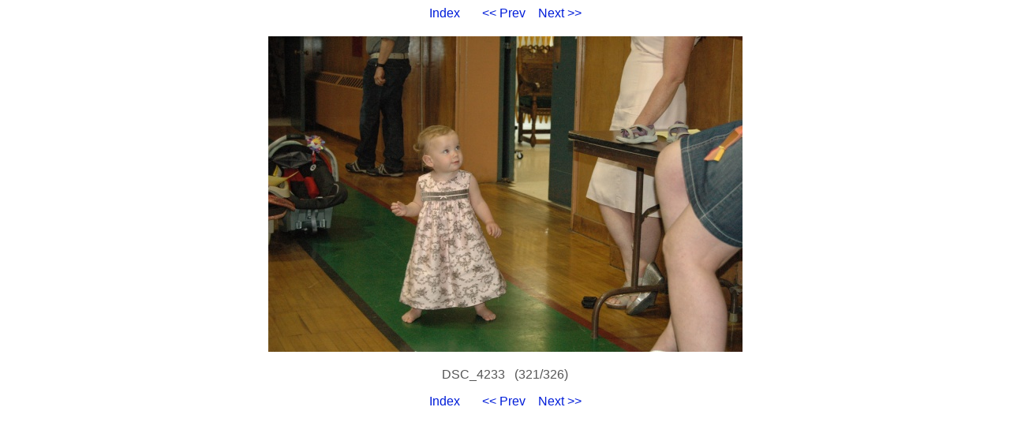

--- FILE ---
content_type: text/html
request_url: https://photos.citadel.org/2011firsthalf/321.html
body_size: 886
content:
<!DOCTYPE HTML PUBLIC "-//W3C//DTD HTML 4.01 Transitional//EN">

<HTML>
  <HEAD>
    <META http-equiv="Content-Type" content="text/html; charset=ISO-8859-1">
    <META name="generator" content="igal 1.4 freshmeat.net/projects/igal">
    <TITLE>DSC_4233</TITLE>
    <LINK rel="stylesheet" type="text/css" href="igal2.css">
    <LINK rel="contents" href="index.html">
    <LINK rel="next" href="322.html" title="DSC_4235">
    <LINK rel="previous" href="320.html" title="DSC_4232">
    <SCRIPT type="text/javascript" language="javascript" defer>
       <!--
       if (document.images)    {
          Image1          = new Image();
          Image1.src      = ".slide_DSC_4235.JPG";
       }       //-->   
    </SCRIPT>
  </HEAD>

  <BODY>
    <!-- Please note that the comments in ALL CAPS are the places where igal
         inserts the appropriate file names.  You may move them around (or
         remove them) to customize your slides at will.  To see how this
         works just compare the template file with a generated slide. -->

    <P class="center">
      <A href="index.html">Index</A> &nbsp; &nbsp; &nbsp;
      <A href="320.html" title="DSC_4232">&lt;&lt; Prev</A>&nbsp; &nbsp;
      <A href="322.html" title="DSC_4235">Next &gt;&gt;</A>
    </P>

    <DIV class="center">
      <TABLE bgcolor="#ffffff" cellspacing=0 cellpadding=4>
        <TR>
          <TD class="slide">
            <A href="DSC_4233.JPG"><IMG src=".slide_DSC_4233.JPG" width=601 height=400 alt="DSC_4233" title="click to see full-size" border=0 height="480"></a>
          </TD>
        </TR>
      </TABLE>

      <P class="center">DSC_4233&nbsp;&nbsp;&nbsp;(321/326)</P>
    </DIV>

    <P class="center">
      <A href="index.html">Index</A> &nbsp; &nbsp; &nbsp;
      <A href="320.html" title="DSC_4232">&lt;&lt; Prev</A>&nbsp; &nbsp;
      <A href="322.html" title="DSC_4235">Next &gt;&gt;</A>
    </P>

  </BODY>
</HTML>


--- FILE ---
content_type: text/css
request_url: https://photos.citadel.org/2011firsthalf/igal2.css
body_size: 717
content:
.center { 
  text-align: center;
}

.center table { 
  margin-left: auto;
  margin-right: auto;
  text-align: center;
}

body {
  font-family: verdana, sans-serif;
  color: #555555;
  background-color: white;
}

a:link, a:visited {
  color: #001dd9; text-decoration: none;
  background: transparent;
}

a:hover { 
  color: #00ffd8; 
  text-decoration: none;
}

.small {
  font-size: 75%;
}

.large {
  font-size: 200%;
}

.tiled {
  background-image: url(".tile.png");
  background-repeat: repeat-x;
  background-color: black;
  padding: 0;
}

.thumb {
  background-color: black;
  text-align: center;
  vertical-align: middle;
}

.slide {
  background-color: white;
  text-align: center;
  vertical-align: middle;
}
